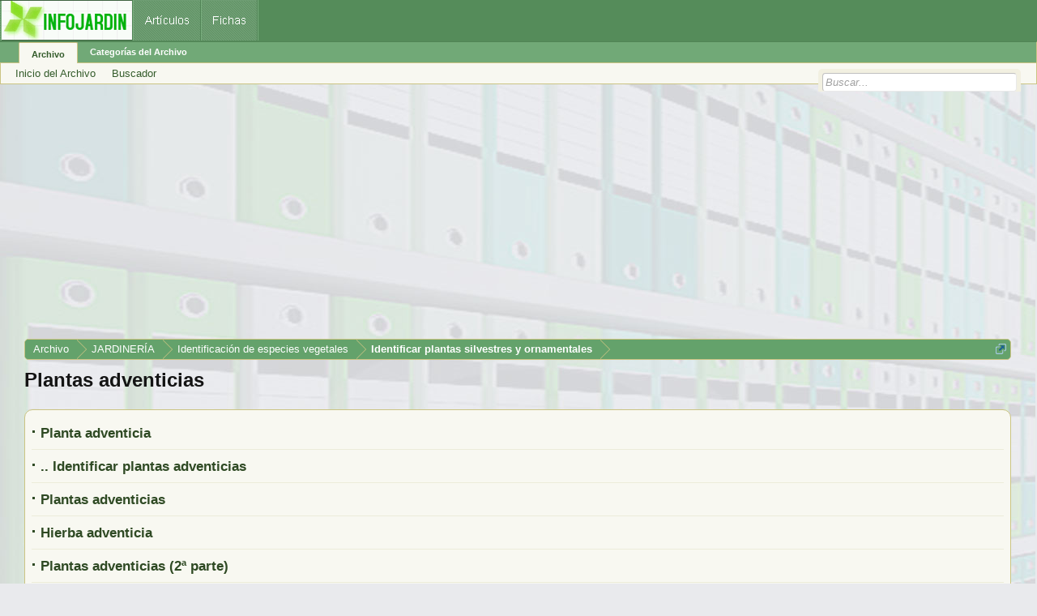

--- FILE ---
content_type: text/html; charset=UTF-8
request_url: https://archivo.infojardin.com/seccion/plantas-adventicias.2934/?order=post_date
body_size: 10757
content:
<!DOCTYPE html>

<html id="XenForo" lang="es-LA" dir="LTR" class="Public NoJs LoggedOut NoSidebar  Responsive" xmlns:fb="https://www.facebook.com/2008/fbml">
<head>

	<meta charset="utf-8" />
	<meta http-equiv="X-UA-Compatible" content="IE=Edge,chrome=1" />
	
		        <meta name="viewport" content="width=device-width, initial-scale=1" />
	
	
		<base href="https://archivo.infojardin.com/" />
		<script>
			var _b = document.getElementsByTagName('base')[0], _bH = "https://archivo.infojardin.com/";
			if (_b && _b.href != _bH) _b.href = _bH;
		</script>
	

	    
    <title>Plantas adventicias </title>


	
	<noscript><style>.JsOnly, .jsOnly { display: none !important; }</style></noscript>
	<link rel="stylesheet" href="css.php?css=xenforo,form,public&amp;style=2&amp;dir=LTR&amp;d=1766682964" />
	<link rel="stylesheet" href="css.php?css=GoToTop_purecss,discussion_list,fgx_cstl,login_bar,nat_public_css&amp;style=2&amp;dir=LTR&amp;d=1766682964" />
	
	

	
		<script src="js/jquery/jquery-1.11.0.min.js"></script>	
		
	<script src="js/xenforo/xenforo.js?_v=fe236d70"></script>
	<script src="js/xenforo/discussion_list.js?_v=fe236d70"></script>
	<script src="js/sedo/gototop/xen.ui.totop.js?_v=fe236d70"></script>

	
	<link rel="apple-touch-icon" href="https://archivo.infojardin.com/styles/default/xenforo/logo.og.png" />
	<link rel="alternate" type="application/rss+xml" title="RSS feed for Archivo del Foro de Infojardín (2002-2023)" href="seccion/-/index.rss" />
	
	
	<link rel="canonical" href="https://archivo.infojardin.com/seccion/plantas-adventicias.2934/" />
	<link rel="alternate" type="application/rss+xml" title="RSS feed for Plantas adventicias" href="seccion/plantas-adventicias.2934/index.rss" />	<meta property="og:site_name" content="Archivo del Foro de Infojardín (2002-2023)" />
	
	<meta property="og:image" content="https://archivo.infojardin.com/styles/default/xenforo/logo.og.png" />
	<meta property="og:type" content="article" />
	<meta property="og:url" content="https://archivo.infojardin.com/seccion/plantas-adventicias.2934/" />
	<meta property="og:title" content="Plantas adventicias" />
	
	
	
	


<link rel="icon" href="https://archivo.infojardin.com/favicon.ico">


<!-- Google tag (gtag.js) -->
<script async src="https://www.googletagmanager.com/gtag/js?id=G-1GWB9STLMB"></script>
<script>
  window.dataLayer = window.dataLayer || [];
  function gtag(){dataLayer.push(arguments);}
  gtag('js', new Date());

  gtag('config', 'G-1GWB9STLMB');
</script>


</head>

<body class="node2934 node182 node4096 node2882">



	



<div id="headerMover">
	<div id="headerProxy"></div>

<div id="content" class="forum_view">
	<div class="pageWidth">
		<div class="pageContent">
			<!-- main content area -->
			
			
			
			
						
						


<br><script async src="//pagead2.googlesyndication.com/pagead/js/adsbygoogle.js"></script>
<!-- archivo_xenforo_superior -->
<ins class="adsbygoogle"
     style="display:block"
     data-ad-client="ca-pub-6128671125211971"
     data-ad-slot="3289156999"
     data-ad-format="auto"></ins>
<script>
(adsbygoogle = window.adsbygoogle || []).push({});
</script>


						
						
						<div class="breadBoxTop ">
							
							

<nav>

	

	<fieldset class="breadcrumb">
		<a href="misc/quick-navigation-menu?selected=node-2934" class="OverlayTrigger jumpMenuTrigger" data-cacheOverlay="true" title="Abrir menú de navegación rápida"><!--Jump to...--></a>
			
		<div class="boardTitle"><strong>Archivo del Foro de Infojardín (2002-2023)</strong></div>
		
		<span class="crumbs">
			
			
			
				<span class="crust selectedTabCrumb" itemscope="itemscope" itemtype="https://data-vocabulary.org/Breadcrumb">
					<a href="https://archivo.infojardin.com/" class="crumb" rel="up" itemprop="url"><span itemprop="title">Archivo</span></a>
					<span class="arrow"><span>&gt;</span></span>
				</span>
			
			
			
				
					<span class="crust" itemscope="itemscope" itemtype="https://data-vocabulary.org/Breadcrumb">
						<a href="https://archivo.infojardin.com/.#jardineria.182" class="crumb" rel="up" itemprop="url"><span itemprop="title">JARDINERÍA</span></a>
						<span class="arrow"><span>&gt;</span></span>
					</span>
				
					<span class="crust" itemscope="itemscope" itemtype="https://data-vocabulary.org/Breadcrumb">
						<a href="https://archivo.infojardin.com/seccion/identificacion-de-especies-vegetales.4096/" class="crumb" rel="up" itemprop="url"><span itemprop="title">Identificación de especies vegetales</span></a>
						<span class="arrow"><span>&gt;</span></span>
					</span>
				
					<span class="crust" itemscope="itemscope" itemtype="https://data-vocabulary.org/Breadcrumb">
						<a href="https://archivo.infojardin.com/seccion/identificar-plantas-silvestres-y-ornamentales.2882/" class="crumb" rel="up" itemprop="url"><span itemprop="title">Identificar plantas silvestres y ornamentales</span></a>
						<span class="arrow"><span>&gt;</span></span>
					</span>
				
			
		</span>
	</fieldset>
</nav>
						</div>
						
						
						
					
						<!--[if lt IE 8]>
							<p class="importantMessage">Estás usalndo un navegador desactualizado. Puede que no muestre este u otros sitios correctamente.<br />Te recomendamos actualizar o usar un <a href="https://www.google.com/chrome" target="_blank">navegador alternativo</a>.</p>
						<![endif]-->

						
						

						
						
						
						
												
							<!-- h1 title, description -->
							<div class="titleBar">
								
								<h1>Plantas adventicias</h1>
								
								
							</div>
						
						
						
						
						
						<!-- main template -->
						



























<div class="pageNavLinkGroup">

	<div class="linkGroup SelectionCountContainer">


	</div>

	

</div>



<div class="discussionList section sectionMain">
	


<form action="inline-mod/thread/switch" method="post"
	class="DiscussionList InlineModForm"
	data-cookieName="threads"
	data-controls="#InlineModControls"
	data-imodOptions="#ModerationSelect option">
	


	<dl class="sectionHeaders">
		<dt class="posterAvatar"><a><span>Ordenar:</span></a></dt>
		<dd class="main">
			<a href="seccion/plantas-adventicias.2934/?order=title" class="title"><span>Título</span></a>
			<a href="seccion/plantas-adventicias.2934/?order=post_date&amp;direction=asc" class="postDate"><span>Fecha de publicación &darr;</span></a>
		</dd>
		<dd class="stats">
			<a href="seccion/plantas-adventicias.2934/?order=reply_count" class="major"><span>Resp.</span></a>
			<a href="seccion/plantas-adventicias.2934/?order=view_count" class="minor"><span>Visitas</span></a>
		</dd>
		<dd class="lastPost"><a href="seccion/plantas-adventicias.2934/"><span>Último mensaje</span></a></dd>
	</dl>

	<ol class="discussionListItems">
	
		
		
	
		
		

		
		
		
		
		
		
			




<li id="thread-372155" class="discussionListItem visible  " data-author="n_flamel">

	<div class="listBlock posterAvatar">
		<span class="avatarContainer">
			
	<a href="members/n_flamel.134386/" class="avatar Av134386s" data-avatarhtml="true"><img src="data/avatars/s/134/134386.jpg?1469640607" width="48" height="48" alt="n_flamel" /></a>

			
		</span>
	</div>

	
<div class="listBlock main">


		<div class="titleText">
			

			<h3 class="title">
				
				
				
				<a href="tema/planta-adventicia.372155/"
					title=""
					class="PreviewTooltip"
					data-previewUrl="tema/planta-adventicia.372155/preview">Planta adventicia</a>
				
			</h3>
			
			<div class="secondRow">


				<div class="controls faint">
					
					
				</div>
			</div>
		</div>
	</div>

	<div class="listBlock stats pairsJustified" title="Miembros que han dado Gracias al primer mensaje: 0">
		<dl class="major"><dt>Resp.:</dt> <dd>6</dd></dl>
		<dl class="minor"><dt>Visitas:</dt> <dd>2.312</dd></dl>
	</div>

	<div class="listBlock lastPost">
		
			<dl class="lastPostInfo">
				<dt
>
<a href="members/fer.18600/" class="username" dir="auto">Fer</a></dt>
				<dd class="muted"><a href="posts/8113467/" title="Ir al último mensaje" class="dateTime"><span class="DateTime" title="10/7/14 a las 16:47">10/7/14</span></a></dd>
			</dl>
		
	</div>

</li>


		
			




<li id="thread-371759" class="discussionListItem visible  " data-author="Celia">

	<div class="listBlock posterAvatar">
		<span class="avatarContainer">
			
	<a href="members/celia.185016/" class="avatar Av185016s" data-avatarhtml="true"><img src="data/avatars/s/185/185016.jpg?1682200579" width="48" height="48" alt="Celia" /></a>

			
		</span>
	</div>

	
<div class="listBlock main">


		<div class="titleText">
			

			<h3 class="title">
				
				
				
				<a href="tema/identificar-plantas-adventicias.371759/"
					title=""
					class="PreviewTooltip"
					data-previewUrl="tema/identificar-plantas-adventicias.371759/preview">.. Identificar plantas adventicias</a>
				
			</h3>
			
			<div class="secondRow">


				<div class="controls faint">
					
					
				</div>
			</div>
		</div>
	</div>

	<div class="listBlock stats pairsJustified" title="Miembros que han dado Gracias al primer mensaje: 0">
		<dl class="major"><dt>Resp.:</dt> <dd>21</dd></dl>
		<dl class="minor"><dt>Visitas:</dt> <dd>4.595</dd></dl>
	</div>

	<div class="listBlock lastPost">
		
			<dl class="lastPostInfo">
				<dt
>
<a href="members/celia.185016/" class="username" dir="auto">Celia</a></dt>
				<dd class="muted"><a href="posts/8108690/" title="Ir al último mensaje" class="dateTime"><span class="DateTime" title="7/7/14 a las 01:32">7/7/14</span></a></dd>
			</dl>
		
	</div>

</li>


		
			




<li id="thread-369626" class="discussionListItem visible  " data-author="Xana">

	<div class="listBlock posterAvatar">
		<span class="avatarContainer">
			
	<a href="members/xana.130049/" class="avatar Av130049s" data-avatarhtml="true"><img src="data/avatars/s/130/130049.jpg?1682206892" width="48" height="48" alt="Xana" /></a>

			
		</span>
	</div>

	
<div class="listBlock main">


		<div class="titleText">
			

			<h3 class="title">
				
				
				
				<a href="tema/plantas-adventicias.369626/"
					title=""
					class="PreviewTooltip"
					data-previewUrl="tema/plantas-adventicias.369626/preview">Plantas adventicias</a>
				
			</h3>
			
			<div class="secondRow">


				<div class="controls faint">
					
					
				</div>
			</div>
		</div>
	</div>

	<div class="listBlock stats pairsJustified" title="Miembros que han dado Gracias al primer mensaje: 0">
		<dl class="major"><dt>Resp.:</dt> <dd>2</dd></dl>
		<dl class="minor"><dt>Visitas:</dt> <dd>1.816</dd></dl>
	</div>

	<div class="listBlock lastPost">
		
			<dl class="lastPostInfo">
				<dt
>
<a href="members/xana.130049/" class="username" dir="auto">Xana</a></dt>
				<dd class="muted"><a href="posts/8073983/" title="Ir al último mensaje" class="dateTime"><span class="DateTime" title="10/6/14 a las 16:52">10/6/14</span></a></dd>
			</dl>
		
	</div>

</li>


		
			




<li id="thread-369557" class="discussionListItem visible  " data-author="Celia">

	<div class="listBlock posterAvatar">
		<span class="avatarContainer">
			
	<a href="members/celia.185016/" class="avatar Av185016s" data-avatarhtml="true"><img src="data/avatars/s/185/185016.jpg?1682200579" width="48" height="48" alt="Celia" /></a>

			
		</span>
	</div>

	
<div class="listBlock main">


		<div class="titleText">
			

			<h3 class="title">
				
				
				
				<a href="tema/hierba-adventicia.369557/"
					title=""
					class="PreviewTooltip"
					data-previewUrl="tema/hierba-adventicia.369557/preview">Hierba adventicia</a>
				
			</h3>
			
			<div class="secondRow">


				<div class="controls faint">
					
					
				</div>
			</div>
		</div>
	</div>

	<div class="listBlock stats pairsJustified" title="Miembros que han dado Gracias al primer mensaje: 0">
		<dl class="major"><dt>Resp.:</dt> <dd>3</dd></dl>
		<dl class="minor"><dt>Visitas:</dt> <dd>1.652</dd></dl>
	</div>

	<div class="listBlock lastPost">
		
			<dl class="lastPostInfo">
				<dt
>
<a href="members/celia.185016/" class="username" dir="auto">Celia</a></dt>
				<dd class="muted"><a href="posts/8071737/" title="Ir al último mensaje" class="dateTime"><span class="DateTime" title="9/6/14 a las 04:46">9/6/14</span></a></dd>
			</dl>
		
	</div>

</li>


		
			




<li id="thread-364620" class="discussionListItem visible  " data-author="Xana">

	<div class="listBlock posterAvatar">
		<span class="avatarContainer">
			
	<a href="members/xana.130049/" class="avatar Av130049s" data-avatarhtml="true"><img src="data/avatars/s/130/130049.jpg?1682206892" width="48" height="48" alt="Xana" /></a>

			
		</span>
	</div>

	
<div class="listBlock main">


		<div class="titleText">
			

			<h3 class="title">
				
				
				
				<a href="tema/plantas-adventicias-2-parte.364620/"
					title=""
					class="PreviewTooltip"
					data-previewUrl="tema/plantas-adventicias-2-parte.364620/preview">Plantas adventicias (2ª parte)</a>
				
			</h3>
			
			<div class="secondRow">


				<div class="controls faint">
					
					
				</div>
			</div>
		</div>
	</div>

	<div class="listBlock stats pairsJustified" title="Miembros que han dado Gracias al primer mensaje: 0">
		<dl class="major"><dt>Resp.:</dt> <dd>18</dd></dl>
		<dl class="minor"><dt>Visitas:</dt> <dd>2.946</dd></dl>
	</div>

	<div class="listBlock lastPost">
		
			<dl class="lastPostInfo">
				<dt
>
<a href="members/xana.130049/" class="username" dir="auto">Xana</a></dt>
				<dd class="muted"><a href="posts/8024042/" title="Ir al último mensaje" class="dateTime"><span class="DateTime" title="8/5/14 a las 15:15">8/5/14</span></a></dd>
			</dl>
		
	</div>

</li>


		
			




<li id="thread-362872" class="discussionListItem visible  " data-author="Xana">

	<div class="listBlock posterAvatar">
		<span class="avatarContainer">
			
	<a href="members/xana.130049/" class="avatar Av130049s" data-avatarhtml="true"><img src="data/avatars/s/130/130049.jpg?1682206892" width="48" height="48" alt="Xana" /></a>

			
		</span>
	</div>

	
<div class="listBlock main">


		<div class="titleText">
			

			<h3 class="title">
				
				
				
				<a href="tema/plantas-adventicias.362872/"
					title=""
					class="PreviewTooltip"
					data-previewUrl="tema/plantas-adventicias.362872/preview">Plantas adventicias</a>
				
			</h3>
			
			<div class="secondRow">


				<div class="controls faint">
					
					
				</div>
			</div>
		</div>
	</div>

	<div class="listBlock stats pairsJustified" title="Miembros que han dado Gracias al primer mensaje: 0">
		<dl class="major"><dt>Resp.:</dt> <dd>12</dd></dl>
		<dl class="minor"><dt>Visitas:</dt> <dd>2.033</dd></dl>
	</div>

	<div class="listBlock lastPost">
		
			<dl class="lastPostInfo">
				<dt
>
<a href="members/xana.130049/" class="username" dir="auto">Xana</a></dt>
				<dd class="muted"><a href="posts/7964324/" title="Ir al último mensaje" class="dateTime"><span class="DateTime" title="30/3/14 a las 17:30">30/3/14</span></a></dd>
			</dl>
		
	</div>

</li>


		
			




<li id="thread-352194" class="discussionListItem visible  " data-author="cosmos">

	<div class="listBlock posterAvatar">
		<span class="avatarContainer">
			
	<a href="members/cosmos.177655/" class="avatar Av177655s" data-avatarhtml="true"><img src="styles/default/xenforo/avatars/avatar_s.png" width="48" height="48" alt="cosmos" /></a>

			
		</span>
	</div>

	
<div class="listBlock main">


		<div class="titleText">
			

			<h3 class="title">
				
				
				
				<a href="tema/conoceis-esta-planta-adventicia.352194/"
					title=""
					class="PreviewTooltip"
					data-previewUrl="tema/conoceis-esta-planta-adventicia.352194/preview">¿Conocéis esta planta adventicia?</a>
				
			</h3>
			
			<div class="secondRow">


				<div class="controls faint">
					
					
				</div>
			</div>
		</div>
	</div>

	<div class="listBlock stats pairsJustified" title="Miembros que han dado Gracias al primer mensaje: 0">
		<dl class="major"><dt>Resp.:</dt> <dd>1</dd></dl>
		<dl class="minor"><dt>Visitas:</dt> <dd>1.390</dd></dl>
	</div>

	<div class="listBlock lastPost">
		
			<dl class="lastPostInfo">
				<dt
>
<a href="members/fernando-mace.73414/" class="username" dir="auto">Fernando Macé</a></dt>
				<dd class="muted"><a href="posts/7747141/" title="Ir al último mensaje" class="dateTime"><span class="DateTime" title="3/11/13 a las 02:53">3/11/13</span></a></dd>
			</dl>
		
	</div>

</li>


		
			




<li id="thread-352193" class="discussionListItem visible  " data-author="cosmos">

	<div class="listBlock posterAvatar">
		<span class="avatarContainer">
			
	<a href="members/cosmos.177655/" class="avatar Av177655s" data-avatarhtml="true"><img src="styles/default/xenforo/avatars/avatar_s.png" width="48" height="48" alt="cosmos" /></a>

			
		</span>
	</div>

	
<div class="listBlock main">


		<div class="titleText">
			

			<h3 class="title">
				
				
				
				<a href="tema/identificar-esta-planta-adventicia.352193/"
					title=""
					class="PreviewTooltip"
					data-previewUrl="tema/identificar-esta-planta-adventicia.352193/preview">Identificar esta planta adventicia</a>
				
			</h3>
			
			<div class="secondRow">


				<div class="controls faint">
					
					
				</div>
			</div>
		</div>
	</div>

	<div class="listBlock stats pairsJustified" title="Miembros que han dado Gracias al primer mensaje: 0">
		<dl class="major"><dt>Resp.:</dt> <dd>6</dd></dl>
		<dl class="minor"><dt>Visitas:</dt> <dd>1.589</dd></dl>
	</div>

	<div class="listBlock lastPost">
		
			<dl class="lastPostInfo">
				<dt
>
<a href="members/cosmos.177655/" class="username" dir="auto">cosmos</a></dt>
				<dd class="muted"><a href="posts/7748073/" title="Ir al último mensaje" class="dateTime"><span class="DateTime" title="4/11/13 a las 00:30">4/11/13</span></a></dd>
			</dl>
		
	</div>

</li>


		
			




<li id="thread-351591" class="discussionListItem visible  " data-author="Xana">

	<div class="listBlock posterAvatar">
		<span class="avatarContainer">
			
	<a href="members/xana.130049/" class="avatar Av130049s" data-avatarhtml="true"><img src="data/avatars/s/130/130049.jpg?1682206892" width="48" height="48" alt="Xana" /></a>

			
		</span>
	</div>

	
<div class="listBlock main">


		<div class="titleText">
			

			<h3 class="title">
				
				
				
				<a href="tema/un-par-de-plantas-adventicias.351591/"
					title=""
					class="PreviewTooltip"
					data-previewUrl="tema/un-par-de-plantas-adventicias.351591/preview">Un par de plantas adventicias</a>
				
			</h3>
			
			<div class="secondRow">


				<div class="controls faint">
					
					
				</div>
			</div>
		</div>
	</div>

	<div class="listBlock stats pairsJustified" title="Miembros que han dado Gracias al primer mensaje: 0">
		<dl class="major"><dt>Resp.:</dt> <dd>3</dd></dl>
		<dl class="minor"><dt>Visitas:</dt> <dd>2.101</dd></dl>
	</div>

	<div class="listBlock lastPost">
		
			<dl class="lastPostInfo">
				<dt
>
<a href="members/xana.130049/" class="username" dir="auto">Xana</a></dt>
				<dd class="muted"><a href="posts/7737195/" title="Ir al último mensaje" class="dateTime"><span class="DateTime" title="27/10/13 a las 19:30">27/10/13</span></a></dd>
			</dl>
		
	</div>

</li>


		
			




<li id="thread-350603" class="discussionListItem visible  " data-author="Xana">

	<div class="listBlock posterAvatar">
		<span class="avatarContainer">
			
	<a href="members/xana.130049/" class="avatar Av130049s" data-avatarhtml="true"><img src="data/avatars/s/130/130049.jpg?1682206892" width="48" height="48" alt="Xana" /></a>

			
		</span>
	</div>

	
<div class="listBlock main">


		<div class="titleText">
			

			<h3 class="title">
				
				
				
				<a href="tema/plantas-adventicias.350603/"
					title=""
					class="PreviewTooltip"
					data-previewUrl="tema/plantas-adventicias.350603/preview">Plantas adventicias</a>
				
			</h3>
			
			<div class="secondRow">


				<div class="controls faint">
					
					
				</div>
			</div>
		</div>
	</div>

	<div class="listBlock stats pairsJustified" title="Miembros que han dado Gracias al primer mensaje: 0">
		<dl class="major"><dt>Resp.:</dt> <dd>4</dd></dl>
		<dl class="minor"><dt>Visitas:</dt> <dd>2.453</dd></dl>
	</div>

	<div class="listBlock lastPost">
		
			<dl class="lastPostInfo">
				<dt
>
<a href="members/xana.130049/" class="username" dir="auto">Xana</a></dt>
				<dd class="muted"><a href="posts/7716584/" title="Ir al último mensaje" class="dateTime"><span class="DateTime" title="15/10/13 a las 17:24">15/10/13</span></a></dd>
			</dl>
		
	</div>

</li>


		
			




<li id="thread-346095" class="discussionListItem visible  " data-author="Xana">

	<div class="listBlock posterAvatar">
		<span class="avatarContainer">
			
	<a href="members/xana.130049/" class="avatar Av130049s" data-avatarhtml="true"><img src="data/avatars/s/130/130049.jpg?1682206892" width="48" height="48" alt="Xana" /></a>

			
		</span>
	</div>

	
<div class="listBlock main">


		<div class="titleText">
			

			<h3 class="title">
				
				
				
				<a href="tema/nueva-planta-adventicia.346095/"
					title=""
					class="PreviewTooltip"
					data-previewUrl="tema/nueva-planta-adventicia.346095/preview">Nueva planta adventicia</a>
				
			</h3>
			
			<div class="secondRow">


				<div class="controls faint">
					
					
				</div>
			</div>
		</div>
	</div>

	<div class="listBlock stats pairsJustified" title="Miembros que han dado Gracias al primer mensaje: 0">
		<dl class="major"><dt>Resp.:</dt> <dd>2</dd></dl>
		<dl class="minor"><dt>Visitas:</dt> <dd>1.463</dd></dl>
	</div>

	<div class="listBlock lastPost">
		
			<dl class="lastPostInfo">
				<dt
>
<a href="members/vicente-leo.88005/" class="username" dir="auto">vicente Leo</a></dt>
				<dd class="muted"><a href="posts/7631283/" title="Ir al último mensaje" class="dateTime"><span class="DateTime" title="25/8/13 a las 22:48">25/8/13</span></a></dd>
			</dl>
		
	</div>

</li>


		
			




<li id="thread-345775" class="discussionListItem visible  " data-author="Xana">

	<div class="listBlock posterAvatar">
		<span class="avatarContainer">
			
	<a href="members/xana.130049/" class="avatar Av130049s" data-avatarhtml="true"><img src="data/avatars/s/130/130049.jpg?1682206892" width="48" height="48" alt="Xana" /></a>

			
		</span>
	</div>

	
<div class="listBlock main">


		<div class="titleText">
			

			<h3 class="title">
				
				
				
				<a href="tema/plantas-adventicias.345775/"
					title=""
					class="PreviewTooltip"
					data-previewUrl="tema/plantas-adventicias.345775/preview">Plantas adventicias</a>
				
			</h3>
			
			<div class="secondRow">


				<div class="controls faint">
					
					
				</div>
			</div>
		</div>
	</div>

	<div class="listBlock stats pairsJustified" title="Miembros que han dado Gracias al primer mensaje: 0">
		<dl class="major"><dt>Resp.:</dt> <dd>3</dd></dl>
		<dl class="minor"><dt>Visitas:</dt> <dd>2.209</dd></dl>
	</div>

	<div class="listBlock lastPost">
		
			<dl class="lastPostInfo">
				<dt
>
<a href="members/xana.130049/" class="username" dir="auto">Xana</a></dt>
				<dd class="muted"><a href="posts/7623828/" title="Ir al último mensaje" class="dateTime"><span class="DateTime" title="21/8/13 a las 21:30">21/8/13</span></a></dd>
			</dl>
		
	</div>

</li>


		
			




<li id="thread-101066" class="discussionListItem visible  " data-author="mansverdes">

	<div class="listBlock posterAvatar">
		<span class="avatarContainer">
			
	<a href="members/mansverdes.49953/" class="avatar Av49953s" data-avatarhtml="true"><img src="styles/default/xenforo/avatars/avatar_s.png" width="48" height="48" alt="mansverdes" /></a>

			
		</span>
	</div>

	
<div class="listBlock main">


		<div class="titleText">
			

			<h3 class="title">
				
				
				
				<a href="tema/plantas-adventicias-del-huerto-fotos-de-chenopodium-album-y-mirabilis-jalapa.101066/"
					title=""
					class="PreviewTooltip"
					data-previewUrl="tema/plantas-adventicias-del-huerto-fotos-de-chenopodium-album-y-mirabilis-jalapa.101066/preview">.. Plantas adventícias del huerto: fotos de Chenopodium album y Mirabilis jalapa</a>
				
			</h3>
			
			<div class="secondRow">


				<div class="controls faint">
					
					
				</div>
			</div>
		</div>
	</div>

	<div class="listBlock stats pairsJustified" title="Miembros que han dado Gracias al primer mensaje: 0">
		<dl class="major"><dt>Resp.:</dt> <dd>3</dd></dl>
		<dl class="minor"><dt>Visitas:</dt> <dd>1.612</dd></dl>
	</div>

	<div class="listBlock lastPost">
		
			<dl class="lastPostInfo">
				<dt
>
<a href="members/isidro.2877/" class="username" dir="auto">Isidro</a></dt>
				<dd class="muted"><a href="posts/1438122/" title="Ir al último mensaje" class="dateTime"><span class="DateTime" title="27/7/08 a las 23:47">27/7/08</span></a></dd>
			</dl>
		
	</div>

</li>


		
		
		
		
	
    
	</ol>



	<input type="hidden" name="_xfToken" value="" />
</form>

<div id="PreviewTooltip">
	<span class="arrow"><span></span></span>
	
	<div class="section">
		<div class="primaryContent previewContent">
			<span class="PreviewContents">Cargando...</span>
		</div>
	</div>
</div>
</div>
	
<div class="pageNavLinkGroup afterDiscussionListHandle">
	<div class="linkGroup">
		
	</div>
	<div class="linkGroup" style="display: none"><a href="javascript:" class="muted JsOnly DisplayIgnoredContent Tooltip" title="Show hidden content by ">Show Ignored Content</a></div>
	
	


</div>
						
						

						
						
							<!-- login form, to be moved to the upper drop-down -->
							







						
						
					
			
						
			<div class="breadBoxBottom">

<nav>

	

	<fieldset class="breadcrumb">
		<a href="misc/quick-navigation-menu?selected=node-2934" class="OverlayTrigger jumpMenuTrigger" data-cacheOverlay="true" title="Abrir menú de navegación rápida"><!--Jump to...--></a>
			
		<div class="boardTitle"><strong>Archivo del Foro de Infojardín (2002-2023)</strong></div>
		
		<span class="crumbs">
			
			
			
				<span class="crust selectedTabCrumb">
					<a href="https://archivo.infojardin.com/" class="crumb"><span>Archivo</span></a>
					<span class="arrow"><span>&gt;</span></span>
				</span>
			
			
			
				
					<span class="crust">
						<a href="https://archivo.infojardin.com/.#jardineria.182" class="crumb"><span>JARDINERÍA</span></a>
						<span class="arrow"><span>&gt;</span></span>
					</span>
				
					<span class="crust">
						<a href="https://archivo.infojardin.com/seccion/identificacion-de-especies-vegetales.4096/" class="crumb"><span>Identificación de especies vegetales</span></a>
						<span class="arrow"><span>&gt;</span></span>
					</span>
				
					<span class="crust">
						<a href="https://archivo.infojardin.com/seccion/identificar-plantas-silvestres-y-ornamentales.2882/" class="crumb"><span>Identificar plantas silvestres y ornamentales</span></a>
						<span class="arrow"><span>&gt;</span></span>
					</span>
				
			
		</span>
	</fieldset>
</nav></div>
			
						
			
						
		</div>
	</div>
</div>

<header>
	

<div id="header">
	<div id="logoBlock">
	<div class="pageWidth">
		<div class="pageContent">
			
			
<script language="JavaScript">
<!--
function MM_openBrWindow(theURL,winName,features) { //v2.0
  window.open(theURL,winName,features);
}
//-->
</script>			
<img src="https://archivo.infojardin.com/a-mis-imagenes/botones-sin-foro.gif" width="319" height="50" usemap="#Map" border="0" />
<map name="Map" id="Map">
  <area shape="rect" coords="1,1,162,47" href="https://www.infojardin.com" alt="Jardinería, flores, plantas, jardín en INFOJARDIN" />
  <area shape="rect" coords="164,1,246,47" href="https://articulos.infojardin.com/todas_paginas_com.htm" alt="Artículos de jardinería" />
  <area shape="rect" coords="248,4,315,47" href="https://articulos.infojardin.com/plantas/plantas.htm" alt="Fichas de plantas" />
</map>
			
			<span class="helper"></span>
		</div>
	</div>
</div>
	

<div id="navigation" class="pageWidth withSearch">
	<div class="pageContent">
		<nav>

<div class="navTabs">
	<ul class="publicTabs">
	
		
		
		
		<!-- forums -->
		
			<li class="navTab forums selected">
			
				<a href="https://archivo.infojardin.com/" class="navLink accountPopup" rel="Menu">Archivo</a>
				
				
				<div class="tabLinks forumsTabLinks">
					<div class="primaryContent menuHeader">
						<h3>Archivo</h3>
						<div class="muted">Enlaces rápidos</div>
					</div>
					<ul class="secondaryContent blockLinksList">
					
						
						<li><a href="https://archivo.infojardin.com" rel="nofollow">Inicio del Archivo</a></li>
						<li><a href="search/?type=post">Buscador</a></li>
						
						
					
					</ul>
				</div>
			</li>
		
		
		
		<!-- extra tabs: middle -->
		
		
		<!-- members -->
						
		
		<!-- extra tabs: end -->
		
		
			
				<li class="navTab nodetab4097 Popup PopupControl PopupClosed">
			
				<a href="https://archivo.infojardin.com/.#categorias-del-archivo.4097" class="navLink NoPopupGadget" rel="Menu">Categorías del Archivo</a>
				
				
				<div class="Menu JsOnly tabMenu nodetab4097TabLinks">
					<div class="primaryContent menuHeader">
						<h3>Categorías del Archivo</h3>
						<div class="muted">Enlaces rápidos</div>
					</div>
					<ul class="secondaryContent blockLinksList">
	

	
	

	








<li class="natMenuLevel0">
	
		<a href=".#jardineria.182">JARDINERÍA</a>
	
</li>


<li class="natMenuLevel1">
	
		<a href="seccion/cultivo-general-de-plantas.965/">Cultivo general de plantas</a>
	
</li>


<li class="natMenuLevel1">
	
		<a href="seccion/suelos-y-sustratos.1831/">Suelos y sustratos</a>
	
</li>


<li class="natMenuLevel1">
	
		<a href="seccion/riego.1829/">Riego</a>
	
</li>


<li class="natMenuLevel1">
	
		<a href="seccion/abonos-y-compost.964/">Abonos y compost</a>
	
</li>


<li class="natMenuLevel1">
	
		<a href="seccion/control-de-plagas-y-enfermedades.799/">Control de plagas y enfermedades</a>
	
</li>


<li class="natMenuLevel1">
	
		<a href="seccion/plagas.172/">Plagas</a>
	
</li>


<li class="natMenuLevel1">
	
		<a href="seccion/multiplicacion-de-plantas.1830/">Multiplicación de plantas</a>
	
</li>


<li class="natMenuLevel1">
	
		<a href="seccion/jardineria-general.165/">Jardinería general</a>
	
</li>


<li class="natMenuLevel1">
	
		<a href="seccion/diseno-de-jardines-y-paisajismo.679/">Diseño de jardines y paisajismo</a>
	
</li>


<li class="natMenuLevel1">
	
		<a href="seccion/eleccion-de-plantas.953/">Elección de plantas</a>
	
</li>


<li class="natMenuLevel1">
	
		<a href="seccion/equipamiento-y-mobiliario-del-jardin.966/">Equipamiento y mobiliario del jardín</a>
	
</li>


<li class="natMenuLevel1">
	
		<a href="seccion/terrazas-balcones-y-patios-con-plantas.178/">Terrazas, balcones y patios con plantas</a>
	
</li>


<li class="natMenuLevel1">
	
		<a href="seccion/macetas-y-jardineras.4217/">Macetas y jardineras</a>
	
</li>


<li class="natMenuLevel1">
	
		<a href="seccion/identificacion-de-especies-vegetales.4096/">Identificación de especies vegetales</a>
	
</li>
































































	</ul>
	<ul class="secondaryContent blockLinksList">


<li class="natMenuLevel0">
	
		<a href=".#plantas.164">PLANTAS</a>
	
</li>


<li class="natMenuLevel1">
	
		<a href="seccion/arboles.955/">Árboles</a>
	
</li>


<li class="natMenuLevel1">
	
		<a href="seccion/arboles-especies.230/">Árboles (especies)</a>
	
</li>


<li class="natMenuLevel1">
	
		<a href="seccion/frutales.956/">Frutales</a>
	
</li>


<li class="natMenuLevel1">
	
		<a href="seccion/frutales-especies.185/">Frutales (especies)</a>
	
</li>


<li class="natMenuLevel1">
	
		<a href="seccion/palmeras.961/">Palmeras</a>
	
</li>


<li class="natMenuLevel1">
	
		<a href="seccion/palmeras-especies.170/">Palmeras (especies)</a>
	
</li>


<li class="natMenuLevel1">
	
		<a href="seccion/arbustos-especies.458/">Arbustos (especies)</a>
	
</li>


<li class="natMenuLevel1">
	
		<a href="seccion/trepadoras-especies.459/">Trepadoras (especies)</a>
	
</li>


<li class="natMenuLevel1">
	
		<a href="seccion/rosales.712/">Rosales</a>
	
</li>


<li class="natMenuLevel1">
	
		<a href="seccion/cactus.2456/">Cactus</a>
	
</li>


<li class="natMenuLevel1">
	
		<a href="seccion/cactus-especies.2469/">Cactus (especies)</a>
	
</li>


<li class="natMenuLevel1">
	
		<a href="seccion/suculentas-no-cactaceas.3471/">Suculentas no cactáceas</a>
	
</li>


<li class="natMenuLevel1">
	
		<a href="seccion/suculentas-especies.2551/">Suculentas (especies)</a>
	
</li>


<li class="natMenuLevel1">
	
		<a href="seccion/flores-vivaces-perennes-y-anuales-especies.460/">Flores vivaces, perennes y anuales (especies)</a>
	
</li>


<li class="natMenuLevel1">
	
		<a href="seccion/bulbosas.1189/">Bulbosas</a>
	
</li>


<li class="natMenuLevel1">
	
		<a href="seccion/bulbosas-especies.1121/">Bulbosas (especies)</a>
	
</li>


<li class="natMenuLevel1">
	
		<a href="seccion/huertos-hortalizas-verduras-y-legumbres-horticultura.957/">Huertos, hortalizas, verduras y legumbres (horticultura)</a>
	
</li>


<li class="natMenuLevel1">
	
		<a href="seccion/cultivo-de-hortalizas-en-macetas-y-recipientes-macetohuertos.120/">Cultivo de hortalizas en macetas y recipientes (macetohuertos)</a>
	
</li>


<li class="natMenuLevel1">
	
		<a href="seccion/hortalizas-verduras-y-legumbres-especies.203/">Hortalizas, verduras y legumbres (especies)</a>
	
</li>


<li class="natMenuLevel1">
	
		<a href="seccion/hierbas-aromaticas-medicinales-y-condimentos.1441/">Hierbas aromáticas, medicinales y condimentos</a>
	
</li>


<li class="natMenuLevel1">
	
		<a href="seccion/hierbas-aromaticas-medicinales-y-condimentos-especies.552/">Hierbas aromáticas, medicinales y condimentos (especies)</a>
	
</li>


<li class="natMenuLevel1">
	
		<a href="seccion/estanques-y-plantas-acuaticas.963/">Estanques y plantas acuáticas</a>
	
</li>


<li class="natMenuLevel1">
	
		<a href="seccion/plantas-acuaticas-especies.176/">Plantas acuáticas (especies)</a>
	
</li>


<li class="natMenuLevel1">
	
		<a href="seccion/cesped.352/">Césped</a>
	
</li>


<li class="natMenuLevel1">
	
		<a href="seccion/plantas-de-interior.954/">Plantas de interior</a>
	
</li>


<li class="natMenuLevel1">
	
		<a href="seccion/plantas-de-interior-especies.457/">Plantas de interior (especies)</a>
	
</li>


<li class="natMenuLevel1">
	
		<a href="seccion/orquideas.959/">Orquídeas</a>
	
</li>


<li class="natMenuLevel1">
	
		<a href="seccion/orquideas-especies.175/">Orquídeas (especies)</a>
	
</li>


<li class="natMenuLevel1">
	
		<a href="seccion/bonsais.960/">Bonsáis</a>
	
</li>


<li class="natMenuLevel1">
	
		<a href="seccion/bonsais-especies.315/">Bonsáis (especies)</a>
	
</li>


<li class="natMenuLevel1">
	
		<a href="seccion/plantas-carnivoras.962/">Plantas carnívoras</a>
	
</li>


<li class="natMenuLevel1">
	
		<a href="seccion/plantas-carnivoras-especies.177/">Plantas carnívoras (especies)</a>
	
</li>


<li class="natMenuLevel1">
	
		<a href="seccion/bromelias.1459/">Bromelias</a>
	
</li>


<li class="natMenuLevel1">
	
		<a href="seccion/helechos.104/">Helechos</a>
	
</li>


<li class="natMenuLevel1">
	
		<a href="seccion/begonias.472/">Begonias</a>
	
</li>




















































































































































	</ul>
	<ul class="secondaryContent blockLinksList">


<li class="natMenuLevel0">
	
		<a href=".#naturaleza-mascotas-y-comunidad.1">NATURALEZA, MASCOTAS Y COMUNIDAD</a>
	
</li>


<li class="natMenuLevel1">
	
		<a href="seccion/naturaleza-ecologia-flora-silvestre-setas-insectos-animales.969/">Naturaleza - Ecología - Flora silvestre - Setas - Insectos - Animales</a>
	
</li>


<li class="natMenuLevel1">
	
		<a href="seccion/mascotas.179/">Mascotas</a>
	
</li>


<li class="natMenuLevel1">
	
		<a href="seccion/comunidad-de-infojardin-temas-no-de-plantas-recetas-de-cocina.2210/">Comunidad de Infojardín, temas no de plantas, recetas de cocina...</a>
	
</li>




















	</ul>
	<ul class="secondaryContent blockLinksList">


<li class="natMenuLevel0">
	
		<a href="pagina/secciones/">Lista de todas las secciones del Archivo</a>
	
</li>







	</ul>
	<ul class="secondaryContent blockLinksList">


<li class="natMenuLevel0">
	
		<a href=".#foro-de-infojardin-todos-sus-temas-se-han-incorporado-a-este-archivo-aunque-esta-accesible.4775">FORO DE INFOJARDÍN. Todos sus temas se han incorporado a este Archivo, aunque está accesible.</a>
	
</li>


<li class="natMenuLevel1">
	
		<a href="link-forums/foro-de-infojardin-2014-2023.4776/">Foro de Infojardín (2014-2023)</a>
	
</li>













</ul>
				</div>
			</li>
			
		
		

<!-- mis mensajes -->

<div class="Menu" id="CustomMenu">
<div class="primaryContent menuHeader">
<h3>Mis mensajes</h3>
<div class="muted">Enlaces rápidos</div>
</div>
<ul class="secondaryContent blockLinksList">



</ul>
</div> 
</li>



		<!-- responsive popup -->
		<li class="navTab navigationHiddenTabs Popup PopupControl PopupClosed" style="display:none">	
						
			<a rel="Menu" class="navLink NoPopupGadget"><span class="menuIcon">Menu</span></a>
			
			<div class="Menu JsOnly blockLinksList primaryContent" id="NavigationHiddenMenu"></div>
		</li>
			
		
		<!-- no selection -->
		
		
	</ul>
	
	
</div>

<span class="helper"></span>
			
		</nav>	
	</div>
</div>
	

<div id="searchBar" class="pageWidth">
	
	<span id="QuickSearchPlaceholder" title="Buscar">Buscar</span>
	<fieldset id="QuickSearch">
		<form action="search/search" method="post" class="formPopup">
			
			<div class="primaryControls">
				<!-- block: primaryControls -->
				<input type="search" name="keywords" value="" class="textCtrl" placeholder="Buscar..." title="Introduzca su búsqueda y pulse Enter" id="QuickSearchQuery" />				
				<!-- end block: primaryControls -->
			</div>
			
			<div class="secondaryControls">
				<div class="controlsWrapper">
				
					<!-- block: secondaryControls -->
					<dl class="ctrlUnit">
						<dt></dt>
						<dd><ul>
							<li><label><input type="checkbox" name="title_only" value="1"
								id="search_bar_title_only" class="AutoChecker"
								data-uncheck="#search_bar_thread" /> Buscar SOLO en los títulos</label></li>
						</ul></dd>
					</dl>
				
					<dl class="ctrlUnit">
						<dt><label for="searchBar_users">Publicado por el miembro:</label></dt>
						<dd>
							<input type="text" name="users" value="" class="textCtrl AutoComplete" id="searchBar_users" />
							<p class="explain">Separa los nombres con una coma y un espacio.</p>
						</dd>
					</dl>
				
					<dl class="ctrlUnit">
						<dt><label for="searchBar_date">Después de la fecha:</label></dt>
						<dd><input type="date" name="date" value="" class="textCtrl" id="searchBar_date" /></dd>
					</dl>
					
					
					<dl class="ctrlUnit">
						<dt></dt>
						<dd><ul>
								
									<li><label title="Search only Plantas adventicias"><input type="checkbox" name="nodes[]" value="2934"
	id="search_bar_nodes" class="Disabler AutoChecker" checked="checked"
	data-uncheck="#search_bar_thread" /> Buscar SOLO en esta sección</label>
	<ul id="search_bar_nodes_Disabler">
		<li><label><input type="checkbox" name="type[post][group_discussion]" value="1"
			id="search_bar_group_discussion" class="AutoChecker"
			data-uncheck="#search_bar_thread" /> Mostrar resultados como temas</label></li>
	</ul></li>
								
						</ul></dd>
					</dl>
					
				</div>
				<!-- end block: secondaryControls -->
				
				<dl class="ctrlUnit submitUnit">
					<dt></dt>
					<dd>
						<input type="submit" value="Buscar" class="button primary Tooltip" title="Buscar ahora" />
						
						<a href="search/?type=post" class="button moreOptions Tooltip" title="Búsqueda avanzada">Más opciones...</a>
					</dd>
				</dl>
				
			</div>
			
			<input type="hidden" name="_xfToken" value="" />
		</form>		
	</fieldset>
	
</div>
</div>

	
	
</header>

</div>

<footer>
	


<div class="footer">
	<div class="pageWidth">
		<div class="pageContent">
			
			<dl class="choosers">
				
				
					<dt>Idioma</dt>
					<dd><a href="misc/language?redirect=%2Fseccion%2Fplantas-adventicias.2934%2F%3Forder%3Dpost_date" class="OverlayTrigger Tooltip" title="Selección de idioma" rel="nofollow">Español</a></dd>
				
			</dl>
			
			
			<ul class="footerLinks">
			
				
					<li><a href="https://www.infojardin.com/contacto.htm" >Contacto</a></li>
				
				
				<li><a href="https://archivo.infojardin.com/" class="homeLink">Archivo de Infojardín</a></li>
				<li><a href="/seccion/plantas-adventicias.2934/?order=post_date#navigation" class="topLink">Arriba</a></li>
				<li><a href="seccion/-/index.rss" rel="alternate" class="globalFeed" target="_blank"
					title="RSS feed for Archivo del Foro de Infojardín (2002-2023)">RSS</a></li>

			
			</ul>
			
			<span class="helper"></span>
		</div>
	</div>
</div>

<div class="footerLegal">
	<div class="pageWidth">
		<div class="pageContent">
			<ul id="legal">
			
				
				<li><a href="https://www.infojardin.com/politica_privacidad.htm">Política de privacidad</a></li>
			
			</ul>
			
			<div id="copyright"> Copyright &copy; 2002-2026, <a href="https://www.infojardin.com" class="concealed">infojardin.com</a>. Todos los derechos reservados. </div>
			
		
			
			
			<span class="helper"></span>
		</div>
	</div>	
</div>



	


	


<div id="toTop" 
	class="SedoGoToTop mini JsOnly "
	data-id="sedo_gototop"
	data-easing="easeInOutQuad"
	data-container-over="toTopHover"
	data-scrollspeed="0"
	data-min="200"
	data-indelay="600"
	data-outdelay="400"
	data-adv="1"
	data-timeout="0"
	data-bottom-delta="0"
	data-top-delta="0"
	>
		<ul>
			<li class="AdvUp">▲</li>
			
			<li class="AdvDown">▼</li>
		</ul>
	
	</div>


</footer>

<script>


jQuery.extend(true, XenForo,
{
	visitor: { user_id: 0 },
	serverTimeInfo:
	{
		now: 1767861423,
		today: 1767830400,
		todayDow: 4
	},
	_lightBoxUniversal: "0",
	_enableOverlays: "1",
	_animationSpeedMultiplier: "1",
	_overlayConfig:
	{
		top: "10%",
		speed: 200,
		closeSpeed: 100,
		mask:
		{
			color: "rgb(255, 255, 255)",
			opacity: "0.6",
			loadSpeed: 200,
			closeSpeed: 100
		}
	},
	_ignoredUsers: [],
	_loadedScripts: {"nat_public_css":true,"discussion_list":true,"fgx_cstl":true,"login_bar":true,"GoToTop_purecss":true,"js\/xenforo\/discussion_list.js?_v=fe236d70":true,"js\/sedo\/gototop\/xen.ui.totop.js?_v=fe236d70":true},
	_cookieConfig: { path: "/", domain: "", prefix: "xf_"},
	_csrfToken: "",
	_csrfRefreshUrl: "login/csrf-token-refresh",
	_jsVersion: "fe236d70",
	_noRtnProtect: false,
	_noSocialLogin: false
});
jQuery.extend(XenForo.phrases,
{
	cancel: "Cancelar",

	a_moment_ago:    "Hace un momento",
	one_minute_ago:  "Hace un minuto",
	x_minutes_ago:   "Hace %minutes% minutos",
	today_at_x:      "Hoy a las %time%",
	yesterday_at_x:  "Ayer a las %time%",
	day_x_at_time_y: "%day% a las %time%",

	day0: "Domingo",
	day1: "Lunes",
	day2: "Martes",
	day3: "Miércoles",
	day4: "Jueves",
	day5: "Viernes",
	day6: "Sábado",

	_months: "Enero,Febrero,Marzo,Abril,Mayo,Junio,Julio,Agosto,Septiembre,Octubre,Noviembre,Diciembre",
	_daysShort: "Sun,Mon,Tue,Wed,Thu,Vie,Sat",

	following_error_occurred: "Ocurrió el siguiente error:",
	server_did_not_respond_in_time_try_again: "The server did not respond in time. Please try again.",
	logging_in: "Logging in",
	click_image_show_full_size_version: "Clic para ampliar",
	show_hidden_content_by_x: "Show hidden content by {names}"
});

// Facebook Javascript SDK
XenForo.Facebook.appId = "";
XenForo.Facebook.forceInit = false;


	$('.Menu.JsOnly.tabMenu.nodetab4097TabLinks').addClass('natJSMenuColumns');




</script>


<script>
jQuery("img.bbCodeImage").one('error', function () {
    jQuery(this).attr("src", "/styles/default/xenforo/fotografia.jpg");
}).each(function () {
    if (this.complete && !this.naturalHeight && !this.naturalWidth) {
        $(this).triggerHandler('error');
    }
});
</script>

<script async src="https://fundingchoicesmessages.google.com/i/pub-6128671125211971?ers=1" nonce="JT8d33yBgdtYOD_ewbbj5Q"></script><script nonce="JT8d33yBgdtYOD_ewbbj5Q">(function() {function signalGooglefcPresent() {if (!window.frames['googlefcPresent']) {if (document.body) {const iframe = document.createElement('iframe'); iframe.style = 'width: 0; height: 0; border: none; z-index: -1000; left: -1000px; top: -1000px;'; iframe.style.display = 'none'; iframe.name = 'googlefcPresent'; document.body.appendChild(iframe);} else {setTimeout(signalGooglefcPresent, 0);}}}signalGooglefcPresent();})();</script>
</body>
</html>

--- FILE ---
content_type: text/html; charset=utf-8
request_url: https://www.google.com/recaptcha/api2/aframe
body_size: 270
content:
<!DOCTYPE HTML><html><head><meta http-equiv="content-type" content="text/html; charset=UTF-8"></head><body><script nonce="C6XS-7tH0ZKfcRK8wtXflA">/** Anti-fraud and anti-abuse applications only. See google.com/recaptcha */ try{var clients={'sodar':'https://pagead2.googlesyndication.com/pagead/sodar?'};window.addEventListener("message",function(a){try{if(a.source===window.parent){var b=JSON.parse(a.data);var c=clients[b['id']];if(c){var d=document.createElement('img');d.src=c+b['params']+'&rc='+(localStorage.getItem("rc::a")?sessionStorage.getItem("rc::b"):"");window.document.body.appendChild(d);sessionStorage.setItem("rc::e",parseInt(sessionStorage.getItem("rc::e")||0)+1);localStorage.setItem("rc::h",'1767865017289');}}}catch(b){}});window.parent.postMessage("_grecaptcha_ready", "*");}catch(b){}</script></body></html>

--- FILE ---
content_type: text/css; charset=utf-8
request_url: https://archivo.infojardin.com/css.php?css=GoToTop_purecss,discussion_list,fgx_cstl,login_bar,nat_public_css&style=2&dir=LTR&d=1766682964
body_size: 6634
content:
@charset "UTF-8";

/* --- GoToTop_purecss.css --- */



.SedoGoToTop {
	font-size: 27px;
color: rgb(52,92,43);
text-decoration: none;
background-color: rgb(221,252,215);
-webkit-border-radius: 10px; -moz-border-radius: 10px; -khtml-border-radius: 10px; border-radius: 10px;
display: none;
position: fixed;
overflow: hidden;
cursor: pointer;
-webkit-box-shadow: 0 0 3px 1px rgb(176,228,165); -moz-box-shadow: 0 0 3px 1px rgb(176,228,165); -khtml-box-shadow: 0 0 3px 1px rgb(176,228,165); box-shadow: 0 0 3px 1px rgb(176,228,165);
opacity: 0.92;
z-index: 90;
width: 53px;
height: 52px;

	height: auto;
	bottom: 10px;
	right: 10px;	
}



.SedoGoToTop.mini {
	font-size: 13px;
-webkit-border-radius: 5px; -moz-border-radius: 5px; -khtml-border-radius: 5px; border-radius: 5px;
width: 27px;
height: 26px;

	height: auto;	
}

.SedoGoToTop:active, #toTop:focus {
	outline:none;
}

.SedoGoToTop #toTopHover {
	color: rgb(44,147,23);
background-color: rgb(52,92,43);
display: block;
position: absolute;
overflow: hidden;
float: left;
opacity: 0;

	filter: alpha(opacity=0);
	width: 53px;
	height: 100%;
	background-color: rgb(221,252,215)
}

.SedoGoToTop.mini #toTopHover {
	width: 27px;
}

.SedoGoToTop ul {
	display: inline-block;
	text-align: center;
	vertical-align: middle;
	width: 100%;
	height: 100%;
}

.SedoGoToTop ul li {
	padding-bottom: 2px;
	-moz-user-select: -moz-none;
	-khtml-user-select: none;
	-webkit-user-select: none;
	-ms-user-select: none;
	user-select: none;
}

.SedoGoToTop ul li:first-child,
.SedoGoToTop ul li.AdvQm {
	border-bottom: 1px solid rgb(52,92,43);
}

.SedoGoToTop #toTopHover ul li:first-child,
.SedoGoToTop #toTopHover ul li.AdvQm {
	border-bottom: 1px solid rgb(44,147,23);
}

.SedoGoToTop li{
	height: 27px;
	line-height: 27px;
}

.SedoGoToTop.mini li{
	height: 14px;
	line-height: 14px;
}

.SedoGoToTop ul li:hover {
	background-color: rgb(221,252,215);

	background-color: rgb(52,92,43)	
}

.SedoGoToTop p.solo {
	width: 100%;
	height: 100%;
	text-align: center;
	height: 52px;
	line-height: 52px;
}

.SedoGoToTop.mini p.solo {
	height: 26px;
	line-height: 26px;
}


.SedoGoToTop ul li.AdvQm {
	font-style: italic;
font-size: 15px;

}


.SedoGoToTop.mini ul li.AdvQm {
	font-size: 9px;

}

.SedoGoToTop ul li.AdvQm.active {
	background-color: rgb(200,255,223);

}

/* --- discussion_list.css --- */

.discussionList
{
	position: relative;
	zoom: 1;
}

/** column style and width **/

.discussionList .sectionHeaders,
.discussionListItem
{
	display: table;
	table-layout: fixed;
	width: 100%;
	word-wrap: normal;
}

	.discussionList .sectionHeaders dt,
	.discussionList .sectionHeaders dd,
	.discussionListItem .listBlock
	{
		display: table-cell;
		vertical-align: middle;
	}
	
		.discussionList .posterAvatar
		{
			width: 6px;
		}
		
		.discussionList .main
		{
			width: auto;
		}

			.discussionList .sectionHeaders .main .postDate
			{
				text-align: right;
			}
		
		.discussionList .stats
		{
			width: 140px;
		}
			
			.discussionList .sectionHeaders .stats .minor
			{
				text-align: right;
			}
		
		.discussionList .lastPost
		{
			width: 150px;
			text-align: right;
			overflow: hidden;
		}
		
		.discussionList .statsLastPost /* combined last two columns */
		{
			width: 290px;
		}
	

/* column headers */

.discussionList .sectionHeaders
{	
	font-size: 11px;
color: rgb(255, 255, 255);
background-color: rgb(100, 162, 107);
background-repeat: repeat-x;
background-position: top;
padding: 5px 10px;
margin: 3px auto 0;
border: 1px solid rgb(203, 196, 131);

	
	padding: 0;
}

	.discussionList .sectionHeaders dt span
	{
		display: none !important;
	}
		
	.discussionList .sectionHeaders a
	{
		display: block;
		color: rgb(255, 255, 255);
		outline: none;
	}
	
	.discussionList .sectionHeaders a:hover
	{
		text-decoration: none;
	}
			
	.discussionList .sectionHeaders dd a[href]:hover
	{
		color: rgb(255, 255, 255);
text-decoration: none;
background-color: rgb(100, 162, 107);

	}
		
	.discussionList .sectionHeaders .main a,
	.discussionList .sectionHeaders .stats a
	{
		float: left;
		width: 50%;
		white-space: nowrap;
	}
	
		.discussionList .sectionHeaders a span
		{
			padding: 5px 10px;
			display: block;
		}
		
/** IE <8 **/
.discussionList .sectionHeaders,
.discussionListItem                { *display: block; _vertical-align: bottom; }
.discussionList .sectionHeaders dt,
.discussionList .sectionHeaders dd,
.discussionListItem .listBlock     { *display: block; *float: left; }
.discussionListItem .listBlock     { _height: 52px; *min-height: 52px; } /* todo: should be calculation */
.discussionList .posterAvatar      { *width: 6.98%; }
.discussionListItem .posterAvatar  { *font-size: 0; }	
.discussionList .main              { *width: 56.98%; }
.discussionList .stats             { *width: 15.97%; }	
.discussionList .lastPost          { *width: 19.97%; }
.discussionList .statsLastPost     { *width: 35.97%; }
.discussionList .sectionHeaders dt,
.discussionList .sectionHeaders dd { *padding: 5px 0; }
.discussionList .sectionHeaders a,
.discussionList .sectionHeaders a span { *display: inline !important; *float: none !important; }

/* items in thread list */

.discussionListItems
{
}



	
/* individual thread list item */
	
/** main **/

.discussionListItem
{
	background-color: rgb(248, 248, 241);
	
	border-bottom: 1px solid rgb(236, 236, 217);
}





	/* sections, section widths */
	
		.discussionListItem .posterAvatar,		
		.discussionListItem .stats
		{
			background: rgb(242, 240, 225) url('styles/default/xenforo/gradients/category-23px-light.png') repeat-x top;
		}
		
		.discussionListItem .main,
		.discussionListItem .lastPost
		{
		}
		
		
		
		
		
		
		
		
	/* avatar section */
	
	.discussionListItem .posterAvatar .avatarContainer
	{
		display: block;
		position: relative;
	}
	
	.discussionListItem .posterAvatar .avatar
	{
		padding: 5px;
display: none;
width: 36px;
height: 36px;

		
		width: auto;
		height: auto;
	}
	
		.discussionListItem .posterAvatar .avatar img
		{
			width: 36px;
			height: 36px;
			display: block;
		}
		
		.discussionListItem .posterAvatar .miniMe
		{
			padding: 0;
position: absolute;
bottom: 1px;
left: 29px;
z-index: 10;

		}
		
			.discussionListItem .posterAvatar .miniMe img
			{
				padding: 1px;
border: 1px none black;
-webkit-border-radius: 2px; -moz-border-radius: 2px; -khtml-border-radius: 2px; border-radius: 2px;
-webkit-box-shadow: 1px 1px 5px rgba(0,0,0, 0.5); -moz-box-shadow: 1px 1px 5px rgba(0,0,0, 0.5); -khtml-box-shadow: 1px 1px 5px rgba(0,0,0, 0.5); box-shadow: 1px 1px 5px rgba(0,0,0, 0.5);
width: 20px;
height: 20px;
				
			}		
		
		
	/* title, poster section */
	
	.discussionListItem .titleText
	{
		padding: 0px;
		padding-left: 5px;
		padding-top: 4px;
		padding-bottom: 4px;
font-style: normal;
		overflow: hidden; zoom: 1;
		position: relative;
	}
	
		/* unread indicator */
		
		.LoggedIn .discussionListItem .titleText
		{			
			padding-left: 20px;
		}
		
		.LoggedIn .discussionListItem .unreadLink,
		.LoggedIn .discussionListItem .ReadToggle
		{
			display: block;
			width: 10px;
			height: 10px;
			
			position: absolute;
			left: 5px;
			top: 10px;
			
			background: url('styles/default/xenforo/xenforo-ui-sprite.png') no-repeat 10000px 0;
			
			white-space: nowrap;
			overflow: hidden;
			text-indent: 9999px;
		}
		
			.LoggedIn .discussionListItem .unreadLink,
			.LoggedIn .discussionListItem.unread .ReadToggle
			{
				background-position: -5px -42px;
			}
		
			.LoggedIn .discussionListItem .ReadToggle:hover
			{
				background-position: -25px -42px;
			}
	
		/* first row */
	
		.discussionListItem .title
		{
			@property "discussionListFirstRow";


			color: rgb(47, 74, 36);
			background-color: rgb(248, 248, 241);
	word-wrap: normal;

		}
		
			.discussionListItems .unread .title a
			{
				@property "discussionListTitleUnread";
				font-weight: normal;
				/*padding-right: 18px;
				background: transparent url('styles/default/xenforo/widgets/discussion-new.png') no-repeat right center;*/
				@property "/discussionListTitleUnread";
			}
			
		
		.discussionListItem .iconKey span
		{
			@property "dicussionListIcon";
			margin-left: 5px;
			text-indent: -10000em;
			float: right;
			background: transparent url('styles/default/xenforo/xenforo-ui-sprite.png') no-repeat 10000px 0;
			width: 16px;
			height: 16px;
			@property "/dicussionListIcon";
		}
			
			.discussionListItem .iconKey .sticky    { background-position:   0px -16px; }
			.discussionListItem .iconKey .starred   { background-position: -90px -32px; width: 18px; height: 18px; }
			.discussionListItem .iconKey .watched   { background-position: -144px -16px; width: 16px; height: 16px; }
			.discussionListItem .iconKey .locked    { background-position: -16px -16px; }
			.discussionListItem .iconKey .moderated { background-position: -32px -16px; }
			.discussionListItem .iconKey .redirect  { background-position: -48px -16px; }
			.discussionListItem .iconKey .new       { background-position: -64px -16px; }
		
		/* second row */
		
		.discussionListItem .secondRow
		{
			@property "discussionListSecondRow";
			font-size: 11px;
			font-family: verdana;
			color: rgb(47, 74, 36);
			background-color: rgb(248, 248, 241);
			@property "/discussionListSecondRow";
			clear: both;
		}
		
			.discussionListItem .secondRow .controls
			{
				float: right;
				padding-left: 20px;
			}
				
				.discussionListItem.AjaxProgress .controls
				{
					background: transparent url('styles/default/xenforo/widgets/ajaxload.info_B4B4DC_facebook.gif') no-repeat left center;
				}
			
			.discussionListItem .posterDate
			{
				float: left;
				padding-top: 0px;
			}
			
			
			
	/* stats section */
	
	.discussionListItem .stats dl
	{
		padding: 0 10px;
		border-left: 1px solid #ECECD9;
		border-right: 1px solid #ECECD9;
	}
			.discussionListItem .stats .major
		{
			@property "discussionListFirstRow";
			font-size: 10pt;
			font-family: verdana;
			color: rgb(47, 74, 36);
			background-color: rgb(248, 248, 241);
			line-height: 0px;
			@property "/discussionListFirstRow";
			background-color: #F2F0E1;			
			margin-top: 5px;
		}
			
		.discussionListItem .stats .minor
		{
			@property "discussionListSecondRow";
			font-size: 11px;
			font-family: verdana;
			color: rgb(47, 74, 36);
			background-color: rgb(248, 248, 241);
			@property "/discussionListSecondRow";
			background-color: #F2F0E1;
			margin-bottom: 5px;
		}
			
	/* last post section */
	
	.discussionListItem .lastPostInfo
	{
		padding: 5px;		
	}
	
		.discussionListItem .lastPostInfo .username
		{
			@property "discussionListFirstRow";
			font-size: 10pt;
			font-family: verdana;
			color: rgb(47, 74, 36);
			background-color: rgb(248, 248, 241);
			line-height: 0px;
			@property "/discussionListFirstRow";
		}
		
	
			.discussionListItems .unread .lastPostInfo .username
			{
				@property "discussionListTitleUnread";

				/*padding-right: 18px;
				background: transparent url('styles/default/xenforo/widgets/discussion-new.png') no-repeat right center;*/
				@property "/discussionListTitleUnread";
			}
		
		.discussionListItem .lastPostInfo .dateTime
		{
			@property "discussionListSecondRow";
			font-size: 11px;
			font-family: verdana;
			color: rgb(47, 74, 36);
			background-color: rgb(248, 248, 241);
			@property "/discussionListSecondRow";
		}


/* extra note row */

.discussionListItem .noteRow
{
	background-color: rgb(248, 248, 241);
	padding: 5px;
	text-align: center;
	font-size: 11px;
	color: rgb(44,147,23);
}
 
    .discussionListItem .noteRow.secondary
    {
        @property "secondaryContent.background";
        background: rgb(242,252,240) url('styles/default/xenforo/gradients/category-23px-light.png') repeat-x top;
        @property "/secondaryContent.background";
    }



/* deleted item */

.discussionList .discussionListItem.deleted
{
}

	.discussionList .discussionListItem.deleted .avatar img
	{
		opacity: 0.5;
		filter: alpha(opacity='50');
	}
		
	.discussionList .discussionListItem.deleted .deletionNote
	{
		float: left;
		color: rgb(150,0,0);
	}
		
/* moderated item */

.discussionList .discussionListItem.moderated .listBlock
{
	background-color: rgb(248, 248, 241);
}

		
		
		
		
		
			
/* inline mod selected/checked classes */

.discussionListItem.InlineModChecked,
.discussionListItem.InlineModChecked .posterAvatar,
.discussionListItem.InlineModChecked .main,
.discussionListItem.InlineModChecked .stats,
.discussionListItem.InlineModChecked .lastPost,
.discussionListItem.deleted.InlineModChecked,
.discussionListItem.moderated.InlineModChecked
{
	@property "inlineModChecked";
	background: rgb(200,255,223) url('styles/default/xenforo/gradients/category-23px-light.png') repeat-x top;
	@property "/inlineModChecked";
}
















		
/** bottom summary **/

.discussionList .sectionFooter
{
	overflow: hidden; zoom: 1;
}

	.discussionList .sectionFooter .contentSummary
	{
		float: left;
		display: block;
	}

		
/** thread list options **/

.DiscussionListOptions
{
	@property "discussionListOptions";
	margin: 10px auto;
	border: 1px solid rgb(203, 196, 131);
	-webkit-border-radius: 5px; -moz-border-radius: 5px; -khtml-border-radius: 5px; border-radius: 5px;
	line-height: 20px;
	overflow: hidden;
	zoom: 1;
	@property "/discussionListOptions";
}

.hasJs .DiscussionListOptions
{
	display: none;
}

	.DiscussionListOptions dl,
	.DiscussionListOptions .controlGroup
	{
		float: left;
		margin-right: 10px;
		
		overflow: hidden; zoom: 1;
	}
	
		.DiscussionListOptions dt
		{
			float: left;
		}
		
		.DiscussionListOptions dd
		{
			margin-left: 120px;
		}
		
	.DiscussionListOptions .buttonGroup
	{
		float: right;
	}
	
		.DiscussionListOptions .buttonGroup input
		{
			min-width: 75px;
		}
	
#DiscussionListOptionsHandle
{
	@property "discussionListOptionsHandle";
	position: absolute;
	bottom: -17px;
	line-height: 16px;
	text-align: center;
	right: 50%;
	white-space: nowrap;
	@property "/discussionListOptionsHandle";
}
	
	#DiscussionListOptionsHandle a
	{
		@property "discussionListOptionsHandleLink";
		font-size: 11px;
		color: rgb(47, 74, 36);
		background-color: rgb(248, 248, 241);
		padding: 0 20px;
		margin: 0 auto;
		border: 1px solid rgb(203, 196, 131);
		border-top: 1px none black;
		-webkit-border-bottom-right-radius: 10px; -moz-border-radius-bottomright: 10px; -khtml-border-bottom-right-radius: 10px; border-bottom-right-radius: 10px;
		-webkit-border-bottom-left-radius: 10px; -moz-border-radius-bottomleft: 10px; -khtml-border-bottom-left-radius: 10px; border-bottom-left-radius: 10px;
		display: inline-block;
		outline: 0;
		position: relative;
		right: -50%;
		@property "/discussionListOptionsHandleLink";
	}
	
.afterDiscussionListHandle
{
	margin-top: 20px;
}
	
/** item page nav **/

.discussionListItem .itemPageNav
{
	
}

.discussionListItem:hover .itemPageNav,
.Touch .discussionListItem .itemPageNav
{
	visibility: visible;
}

	.itemPageNav a,
	.itemPageNav span
	{
		@property "discussionListItemPageNavItem";
		font-size: 9px;
		padding: 0 3px;
		-webkit-border-radius: 3px; -moz-border-radius: 3px; -khtml-border-radius: 3px; border-radius: 3px;
		display: inline-block;
		text-align: center;
		@property "/discussionListItemPageNavItem";
	}
	
	.itemPageNav a
	{
		@property "discussionListItemPageNavLink";
		font-size: 11px;
		color: rgb(47, 74, 36);
		background: rgb(248, 248, 241) url('styles/default/xenforo/gradients/category-23px-light.png') repeat-x;
		border: 1px solid rgb(236, 236, 217);
		@property "/discussionListItemPageNavLink";
	}
	
	.itemPageNav a:hover
	{
		@property "discussionListItemPageNavLinkHover";
		color: rgb(221, 105, 0);
		background-color: rgb(248, 248, 241);
		border: 1px solid rgb(236, 236, 217);
		-webkit-border-radius: 1px; -moz-border-radius: 1px; -khtml-border-radius: 1px; border-radius: 1px;
		@property "/discussionListItemPageNavLinkHover";
	}

/** filters **/
		
.discussionListFilters
{
	font-size: 11px;
	overflow: hidden; zoom: 1;
}

	.discussionListFilters .filtersHeading
	{
		float: left;
		margin-right: 5px;
		color: rgb(128,228,108);
		font-weight: bold;
	}
	
	.discussionListFilters .removeFilter,
	.discussionListFilters .removeAllFilters
	{
		color: rgb(44,147,23);
		background: rgb(221,252,215) url('styles/default/xenforo/gradients/form-button-white-25px.png') repeat-x top;
		border: 1px solid rgb(221,252,215);
		-webkit-border-radius: 5px; -moz-border-radius: 5px; -khtml-border-radius: 5px; border-radius: 5px;
		padding: 2px 10px;
	}
	
		.discussionListFilters .gadget
		{
			color: rgb(128,228,108);
			font-weight: bold;
			margin-left: 3px;
		}

	
		.discussionListFilters .removeFilter:hover,
		.discussionListFilters .removeAllFilters:hover
		{
			background-color: rgb(242,252,240);
			text-decoration: none;
			color: rgb(132, 128, 128);
			-webkit-box-shadow: 1px 1px 5px rgba(0,0,0, 0.15); -moz-box-shadow: 1px 1px 5px rgba(0,0,0, 0.15); -khtml-box-shadow: 1px 1px 5px rgba(0,0,0, 0.15); box-shadow: 1px 1px 5px rgba(0,0,0, 0.15);
		}
		
	.discussionListFilters .pairsInline dt
	{
		display: none;
	}
	
	.discussionListFilters .filterPairs
	{
		float: left;
	}
	
	.discussionListFilters .removeAll
	{
		float: right;
	}
	
		.discussionListFilters .removeAllFilters
		{
			padding: 2px 6px;
		}


@media (max-width:610px)
{
	.Responsive .discussionList .sectionHeaders .stats
	{
		display: none;
	}
	
	.Responsive .discussionList .sectionHeaders .main .title
	{
		float: none;
		width: auto;
	}
	
	.Responsive .discussionList .sectionHeaders .main .postDate
	{
		display: none;
	}
	
	.Responsive .discussionList .statsLastPost
	{
		display: none;
	}

	.Responsive .discussionListItem .listBlock.main,
	.Responsive .discussionListItem .listBlock.stats,
	.Responsive .discussionListItem .listBlock.lastPost
	{
		display: block;
	}
	
	.Responsive .discussionListItem .listBlock.stats
	{
		float: left;
		width: auto;
		margin-top: -5px;
		border: none;
		background: none;
		padding-left: 5px;
	}
	
		.Responsive.LoggedIn .discussionListItem .listBlock.stats
		{			
			padding-left: 20px;
		}
	
		.Responsive .discussionListItem .listBlock.stats dl
		{
			border: none;
			padding: 0;
		}
		
		.Responsive .discussionListItem .listBlock.stats dd,
		.Responsive .discussionListItem .listBlock.stats dt
		{
			float: none;
			display: inline;
		}
	
		.Responsive .discussionListItem .listBlock.stats .minor
		{
			display: none;
		}
		
		.Responsive .discussionListItem .listBlock.stats .major
		{
			font-size: 11px;
			margin-top: 0;
		}
	
	.Responsive .discussionListItem .listBlock.lastPost
	{
		float: right;
		width: auto;
		margin-top: -5px;
	}
		.Responsive .discussionListItem .listBlock.lastPost .lastPostInfo
		{
			padding-top: 0;
			padding-bottom: 0;
		}
	
		.Responsive .discussionListItem .listBlock.lastPost dt
		{
			display: none;
		}
}

@media (max-width:800px)
{
	.Responsive .discussionList .sectionHeaders .lastPost,
	.Responsive .discussionList .lastPost
	{
		width: 125px;
	}
}

@media (max-width:480px)
{
	.Responsive .discussionListItem .secondRow .startDate,
	.Responsive .discussionListItem .secondRow .EditControl
	{
		display: none;
	}
}



/* --- fgx_cstl.css --- */



/* The PosterAvatar Column (The leftmost column) */
.discussionListItem .posterAvatar {
	background: url('/a-mis-imagenes/bullet-temas-punto.png') no-repeat !important;
vertical-align: top;

}

/* The PosterAvatar when in the PosterAvatar column */
.discussionListItem .posterAvatar .avatar {
	
}

.posterinfo-top-main .avatar img {
	width: 32px;
	height: 32px;
	vertical-align: -12px;
}

div.posterinfo-top-main {
	padding-bottom: 5px;
}

.posterinfo-top-main .miniMe img {
	padding: 0;
	-webkit-box-shadow: 1px 1px 5px rgba(0,0,0, 0.5); -moz-box-shadow: 1px 1px 5px rgba(0,0,0, 0.5); -khtml-box-shadow: 1px 1px 5px rgba(0,0,0, 0.5); box-shadow: 1px 1px 5px rgba(0,0,0, 0.5);
	width: 20px;
	height: 20px;	
}

.posterinfo-top-main .miniMe {
	padding: 0;
	margin-right: -10px;
	position: relative;
	bottom: -5px;
	left: -16px;
	z-index: 10;
}

.posterinfo-top-main .muted {
	display: inline-block;
}

.discussionListItem {
	padding-top: 5px;
	padding-bottom: 5px;
}

.discussionListItems .unread .title a
{
font-weight: normal;
}
.fgxUserAndTime::after {
    content: ", ";
    display: none;
}


	.discussionList .sectionHeaders {
		display: none;
	}







	.titleText .title input {
		float: right;
	}



	.LoggedIn .discussionListItem .unreadLink, .LoggedIn .discussionListItem .ReadToggle {
		display: none !important;
	}
	.fa.fa-circle {
		display: none !important;
	}
	.LoggedIn .discussionListItem .titleText {

		padding-left: 6px;
	word-wrap: normal;
	}










	.discussionListItem .lastPost,
	.discussionListItem .stats,
	.discussionList .statsLastPost
	{
		display: none !important;
	}





@media (max-width:800px)
{
}

@media (max-width:610px)
{
	.LoggedIn .discussionListItem .listBlock.stats
	{			
		
			padding-left: 5px !important;
		
	}	
}

@media (max-width:480px)
{
}


/* --- login_bar.css --- */

/** Login bar basics **/

#loginBar
{
	color: rgb(255, 255, 255);
background-color: rgb(100, 162, 107);
border-bottom: 1px solid rgb(63, 100, 66);
position: relative;
z-index: 1;

}

	#loginBar .ctrlWrapper
	{
		margin: 0 10px;
	}

	#loginBar .pageContent
	{
		padding-top: 0px;
		position: relative;
		_height: 0px;
	}

	#loginBar a
	{
		color: rgb(47, 74, 36);

	}

	#loginBar form
	{
		padding: 5px 0;
margin: 0 auto;
display: none;
line-height: 20px;
position: relative;

	}
	
		#loginBar .xenForm .ctrlUnit,		
		#loginBar .xenForm .ctrlUnit > dt label
		{
			margin: 0;
			border: none;
		}
	
		#loginBar .xenForm .ctrlUnit > dd
		{
			position: relative;
		}
	
	#loginBar .lostPassword,
	#loginBar .lostPasswordLogin
	{
		font-size: 11px;
	}
	
	#loginBar .rememberPassword
	{
		font-size: 11px;
	}

	#loginBar .textCtrl
	{
		color: rgb(242,252,240);
background-color: rgb(52,92,43);
border-top-color: rgb(203,;
border-right-color: 196,;
border-bottom-color: 131);
border-left-color: 196,;

	}
	
	#loginBar .textCtrl[type=text]
	{
		font-weight: bold;
font-size: 18px;

	}

	#loginBar .textCtrl:-webkit-autofill /* https://code.google.com/p/chromium/issues/detail?id=1334#c35 */
	{
		background: rgb(52,92,43) !important;
		color: rgb(242,252,240);
	}

	#loginBar .textCtrl:focus
	{
		background: black none;

	}
	
	#loginBar input.textCtrl.disabled
	{
		color: rgb(255, 255, 255);
background-color: rgb(14,70,3);
border-style: dashed;

	}
	
	#loginBar .button
	{
		min-width: 85px;
		*width: 85px;
	}
	
		#loginBar .button.primary
		{
			font-weight: bold;
		}
		
/** changes when eAuth is present **/

#loginBar form.eAuth
{
	-x-max-width: 700px; /* normal width + 170px */
}

	#loginBar form.eAuth .ctrlWrapper
	{
		border-right: 1px dotted rgb(44,147,23);
		margin-right: 200px;
		-webkit-box-sizing: border-box; -moz-box-sizing: border-box; -ms-box-sizing: border-box; box-sizing: border-box;
	}

	#loginBar form.eAuth #eAuthUnit
	{
		position: absolute;
		top: 0px;
		right: 10px;
	}

		#eAuthUnit li
		{
			margin-top: 10px;
			line-height: 0;
		}
	
/** handle **/

#loginBar #loginBarHandle
{
	font-size: 11px;
color: rgb(242,252,240);
background-color: rgb(97, 124, 100);
padding: 0 10px;
margin-right: 20px;
-webkit-border-bottom-right-radius: 10px; -moz-border-radius-bottomright: 10px; -khtml-border-bottom-right-radius: 10px; border-bottom-right-radius: 10px;
-webkit-border-bottom-left-radius: 10px; -moz-border-radius-bottomleft: 10px; -khtml-border-bottom-left-radius: 10px; border-bottom-left-radius: 10px;
position: absolute;
right: 0px;
bottom: -20px;
text-align: center;
z-index: 1;
line-height: 20px;
-webkit-box-shadow: 0px 2px 5px rgb(14,70,3); -moz-box-shadow: 0px 2px 5px rgb(14,70,3); -khtml-box-shadow: 0px 2px 5px rgb(14,70,3); box-shadow: 0px 2px 5px rgb(14,70,3);

}


@media (max-width:800px)
{
	.Responsive #loginBar form.eAuth .ctrlWrapper
	{
		border-right: none;
		margin-right: 10px;
	}

	.Responsive #loginBar form.eAuth #eAuthUnit
	{
		position: static;
		width: 180px;
		margin: 0 auto 10px;
	}
}


/* --- nat_public_css.css --- */

.natMenuLevel0
{
	padding-left: 0px;
}

.natMenuLevel1
{
	padding-left: 10px;
}

.natMenuLevel2
{
	padding-left: 20px;
}

.natMenuLevel3
{
	padding-left: 30px;
}

.natMenuLevel4
{
	padding-left: 40px;
}

.natMenuLevel5
{
	padding-left: 50px;
}

.natMenuLevel6
{
	padding-left: 60px;
}

.natMenuLevel7
{
	padding-left: 70px;
}

.natMenuLevel8
{
	padding-left: 80px;
}

.natMenuLevel9
{
	padding-left: 90px;
}

.natMenuLevel10
{
	padding-left: 100px;
}



/* STYLING TO MAKE COLUMN MENUS WORK */
div.natJSMenuColumns
{
	background: rgb(242, 240, 225) url('styles/default/xenforo/gradients/category-23px-light.png') repeat-x top;
	background-color: rgba(242, 240, 225, 0.96);
}

/* STYLING TO MAKE COLUMN MENUS WORK */
div.natJSMenuColumns ul
{
	float: left;
	border-bottom: 0px;
	background-color: transparent !important;
	max-height: none !important;
	max-width: 170px !important;
}





/* SLIGHTLY SEPARATE PARENT IN EACH COLUMN FROM LINKS UNDER IT */
div.natJSMenuColumns .natMenuLevel0
{
	padding: 5px 5px;
}

/* BOLD AND CHANGE COLOR OF PARENT IN EACH COLUMN */
div.natJSMenuColumns .natMenuLevel0 a
{
	font-weight: bold;
	color: rgb(14,70,3);
}

/* MAKE LINKS CLOSER TOGETHER TO CONSERVE SPACE */
div.natJSMenuColumns .blockLinksList a
{
	padding: 2px 5px;
}

/* HIDE POPUP HEADER */
div.natJSMenuColumns .menuHeader
{
	display: none;
}


--- FILE ---
content_type: application/javascript; charset=utf-8
request_url: https://fundingchoicesmessages.google.com/f/AGSKWxWpuQuiAcJRUeHv5tECX5cNi5MUkbZNBTvQOCJNc5dykJM42e56HPEg-Cr2sV695wBLP4TxYq8vGY7U1tP_yvk55rWT-fxEX3VqYPkeX703K7twY5FHIaqB4nPEKp5GklUF7H-IebtDzzaxhiu6xkkS6hGsiEDMjUGYFHajw3WGhMKnNZG1tNSayt6_/_/topadbg./ad_syshome._files/ad./userad./skyad.
body_size: -1288
content:
window['20b8a7c1-9270-4917-be19-611660bb5075'] = true;